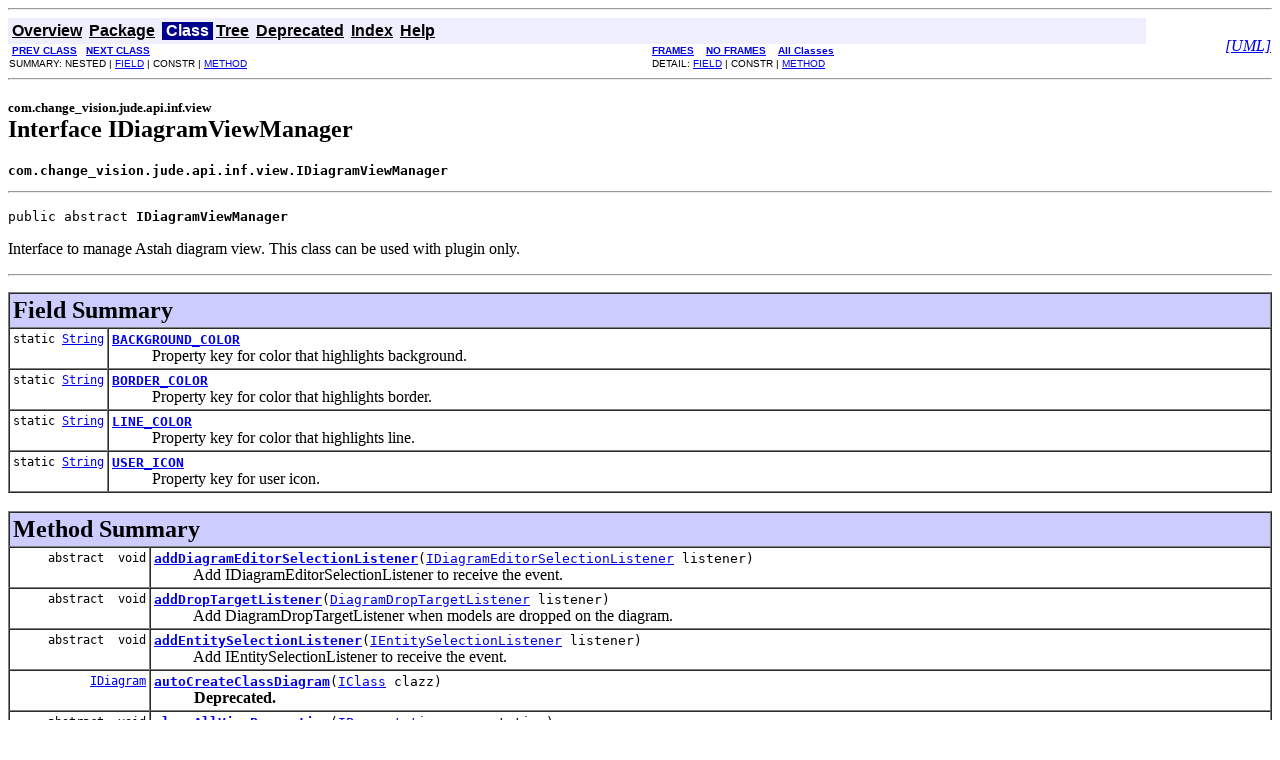

--- FILE ---
content_type: text/html
request_url: https://members.change-vision.com/javadoc/astah-api/9_1_0/api/en/doc/javadoc/com/change_vision/jude/api/inf/view/IDiagramViewManager.html
body_size: 54391
content:
<!DOCTYPE HTML PUBLIC "-//W3C//DTD HTML 4.01 Transitional//EN" "http://www.w3.org/TR/html4/loose.dtd">
<!--NewPage-->
<HTML>
<HEAD>
<!-- Generated by javadoc (build 1.8.0_372) on Thu Jun 22 15:40:54 JST 2023 -->
<META http-equiv="Content-Type" content="text/html; charset=utf-8">
<TITLE>
IDiagramViewManager
</TITLE>

<META NAME="date" CONTENT="2023-06-22">

<LINK REL ="stylesheet" TYPE="text/css" HREF="../../../../../../stylesheet.css" TITLE="Style">

<SCRIPT type="text/javascript">
function windowTitle()
{
    if (location.href.indexOf('is-external=true') == -1) {
        parent.document.title="IDiagramViewManager";
    }
}
</SCRIPT>
<NOSCRIPT>
</NOSCRIPT>

</HEAD>

<BODY BGCOLOR="white" onload="windowTitle();">
<HR>


<!-- ========= START OF TOP NAVBAR ======= -->
<A NAME="navbar_top"><!-- --></A>
<A HREF="#skip-navbar_top" title="Skip navigation links"></A>
<TABLE BORDER="0" WIDTH="100%" CELLPADDING="1" CELLSPACING="0" SUMMARY="">
<TR>
<TD COLSPAN=2 BGCOLOR="#EEEEFF" CLASS="NavBarCell1">
<A NAME="navbar_top_firstrow"><!-- --></A>
<TABLE BORDER="0" CELLPADDING="0" CELLSPACING="3" SUMMARY="">
  <TR ALIGN="center" VALIGN="top">
  <TD BGCOLOR="#EEEEFF" CLASS="NavBarCell1">    <A HREF="../../../../../../overview-summary.html"><FONT CLASS="NavBarFont1"><B>Overview</B></FONT></A>&nbsp;</TD>
  <TD BGCOLOR="#EEEEFF" CLASS="NavBarCell1">    <A HREF="package-summary.html"><FONT CLASS="NavBarFont1"><B>Package</B></FONT></A>&nbsp;</TD>
  <TD BGCOLOR="#FFFFFF" CLASS="NavBarCell1Rev"> &nbsp;<FONT CLASS="NavBarFont1Rev"><B>Class</B></FONT>&nbsp;</TD>
  <TD BGCOLOR="#EEEEFF" CLASS="NavBarCell1">    <A HREF="package-tree.html"><FONT CLASS="NavBarFont1"><B>Tree</B></FONT></A>&nbsp;</TD>
  <TD BGCOLOR="#EEEEFF" CLASS="NavBarCell1">    <A HREF="../../../../../../deprecated-list.html"><FONT CLASS="NavBarFont1"><B>Deprecated</B></FONT></A>&nbsp;</TD>
  <TD BGCOLOR="#EEEEFF" CLASS="NavBarCell1">    <A HREF="../../../../../../index-all.html"><FONT CLASS="NavBarFont1"><B>Index</B></FONT></A>&nbsp;</TD>
  <TD BGCOLOR="#EEEEFF" CLASS="NavBarCell1">    <A HREF="../../../../../../help-doc.html"><FONT CLASS="NavBarFont1"><B>Help</B></FONT></A>&nbsp;</TD>
  </TR>
</TABLE>
</TD>
<TD ALIGN="right" VALIGN="top" ROWSPAN=3><EM>
<SCRIPT LANGUAGE="JavaScript">  <!--
s=document.URL;m=s.lastIndexOf('\\');n=s.lastIndexOf('/');if(m>n)n=m;if(n<0)n=0;else n++;c=s.substring(n);if(s.lastIndexOf('-')<n)document.write("<br><a href=uml-"+c+">[UML]</a>");// --> </SCRIPT></EM>
</TD>
</TR>

<TR>
<TD BGCOLOR="white" CLASS="NavBarCell2"><FONT SIZE="-2">
&nbsp;<A HREF="../../../../../../com/change_vision/jude/api/inf/view/IDiagramEditorSelectionListener.html" title="interface in com.change_vision.jude.api.inf.view"><B>PREV CLASS</B></A>&nbsp;
&nbsp;<A HREF="../../../../../../com/change_vision/jude/api/inf/view/IEntitySelectionEvent.html" title="interface in com.change_vision.jude.api.inf.view"><B>NEXT CLASS</B></A></FONT></TD>
<TD BGCOLOR="white" CLASS="NavBarCell2"><FONT SIZE="-2">
  <A HREF="../../../../../../index.html?com/change_vision/jude/api/inf/view/IDiagramViewManager.html" target="_top"><B>FRAMES</B></A>  &nbsp;
&nbsp;<A HREF="IDiagramViewManager.html" target="_top"><B>NO FRAMES</B></A>  &nbsp;
&nbsp;<SCRIPT type="text/javascript">
  <!--
  if(window==top) {
    document.writeln('<A HREF="../../../../../../allclasses-noframe.html"><B>All Classes</B></A>');
  }
  //-->
</SCRIPT>
<NOSCRIPT>
  <A HREF="../../../../../../allclasses-noframe.html"><B>All Classes</B></A>
</NOSCRIPT>


</FONT></TD>
</TR>
<TR>
<TD VALIGN="top" CLASS="NavBarCell3"><FONT SIZE="-2">
  SUMMARY:&nbsp;NESTED&nbsp;|&nbsp;<A HREF="#field_summary">FIELD</A>&nbsp;|&nbsp;CONSTR&nbsp;|&nbsp;<A HREF="#method_summary">METHOD</A></FONT></TD>
<TD VALIGN="top" CLASS="NavBarCell3"><FONT SIZE="-2">
DETAIL:&nbsp;<A HREF="#field_detail">FIELD</A>&nbsp;|&nbsp;CONSTR&nbsp;|&nbsp;<A HREF="#method_detail">METHOD</A></FONT></TD>
</TR>
</TABLE>
<A NAME="skip-navbar_top"></A>
<!-- ========= END OF TOP NAVBAR ========= -->

<HR>
<!-- ======== START OF CLASS DATA ======== -->
<H2>
<FONT SIZE="-1">
com.change_vision.jude.api.inf.view</FONT>
<BR>
Interface IDiagramViewManager</H2>
<PRE>
<B>com.change_vision.jude.api.inf.view.IDiagramViewManager</B>
</PRE>
<HR>
<DL>
<DT><PRE>public abstract <B>IDiagramViewManager</B></DL>
</PRE>

<P>
Interface to manage Astah diagram view.
 This class can be used with plugin only.
<P>

<P>
<HR>

<P>
<!-- =========== FIELD SUMMARY =========== -->

<A NAME="field_summary"><!-- --></A>
<TABLE BORDER="1" WIDTH="100%" CELLPADDING="3" CELLSPACING="0" SUMMARY="">
<TR BGCOLOR="#CCCCFF" CLASS="TableHeadingColor">
<TH ALIGN="left" COLSPAN="2"><FONT SIZE="+2">
<B>Field Summary</B></FONT></TH>
</TR>
<TR BGCOLOR="white" CLASS="TableRowColor">
<TD ALIGN="right" VALIGN="top" WIDTH="1%"><FONT SIZE="-1">
<CODE>static&nbsp;<A HREF="../../../../../../java/lang/String.html" title="class in java.lang">String</A></CODE></FONT></TD>
<TD><CODE><B><A HREF="../../../../../../com/change_vision/jude/api/inf/view/IDiagramViewManager.html#BACKGROUND_COLOR">BACKGROUND_COLOR</A></B></CODE>

<BR>
&nbsp;&nbsp;&nbsp;&nbsp;&nbsp;&nbsp;&nbsp;&nbsp;&nbsp;&nbsp;Property key for color that highlights background.</TD>
</TR>
<TR BGCOLOR="white" CLASS="TableRowColor">
<TD ALIGN="right" VALIGN="top" WIDTH="1%"><FONT SIZE="-1">
<CODE>static&nbsp;<A HREF="../../../../../../java/lang/String.html" title="class in java.lang">String</A></CODE></FONT></TD>
<TD><CODE><B><A HREF="../../../../../../com/change_vision/jude/api/inf/view/IDiagramViewManager.html#BORDER_COLOR">BORDER_COLOR</A></B></CODE>

<BR>
&nbsp;&nbsp;&nbsp;&nbsp;&nbsp;&nbsp;&nbsp;&nbsp;&nbsp;&nbsp;Property key for color that highlights border.</TD>
</TR>
<TR BGCOLOR="white" CLASS="TableRowColor">
<TD ALIGN="right" VALIGN="top" WIDTH="1%"><FONT SIZE="-1">
<CODE>static&nbsp;<A HREF="../../../../../../java/lang/String.html" title="class in java.lang">String</A></CODE></FONT></TD>
<TD><CODE><B><A HREF="../../../../../../com/change_vision/jude/api/inf/view/IDiagramViewManager.html#LINE_COLOR">LINE_COLOR</A></B></CODE>

<BR>
&nbsp;&nbsp;&nbsp;&nbsp;&nbsp;&nbsp;&nbsp;&nbsp;&nbsp;&nbsp;Property key for color that highlights line.</TD>
</TR>
<TR BGCOLOR="white" CLASS="TableRowColor">
<TD ALIGN="right" VALIGN="top" WIDTH="1%"><FONT SIZE="-1">
<CODE>static&nbsp;<A HREF="../../../../../../java/lang/String.html" title="class in java.lang">String</A></CODE></FONT></TD>
<TD><CODE><B><A HREF="../../../../../../com/change_vision/jude/api/inf/view/IDiagramViewManager.html#USER_ICON">USER_ICON</A></B></CODE>

<BR>
&nbsp;&nbsp;&nbsp;&nbsp;&nbsp;&nbsp;&nbsp;&nbsp;&nbsp;&nbsp;Property key for user icon.</TD>
</TR>
</TABLE>
&nbsp;
<!-- ========== METHOD SUMMARY =========== -->

<A NAME="method_summary"><!-- --></A>
<TABLE BORDER="1" WIDTH="100%" CELLPADDING="3" CELLSPACING="0" SUMMARY="">
<TR BGCOLOR="#CCCCFF" CLASS="TableHeadingColor">
<TH ALIGN="left" COLSPAN="2"><FONT SIZE="+2">
<B>Method Summary</B></FONT></TH>
</TR>
<TR BGCOLOR="white" CLASS="TableRowColor">
<TD ALIGN="right" VALIGN="top" WIDTH="1%"><FONT SIZE="-1">
<CODE>abstract &nbsp;void</CODE></FONT></TD>
<TD><CODE><B><A HREF="../../../../../../com/change_vision/jude/api/inf/view/IDiagramViewManager.html#addDiagramEditorSelectionListener(com.change_vision.jude.api.inf.view.IDiagramEditorSelectionListener)">addDiagramEditorSelectionListener</A></B>(<A HREF="../../../../../../com/change_vision/jude/api/inf/view/IDiagramEditorSelectionListener.html" title="interface in com.change_vision.jude.api.inf.view">IDiagramEditorSelectionListener</A>&nbsp;listener)</CODE>

<BR>
&nbsp;&nbsp;&nbsp;&nbsp;&nbsp;&nbsp;&nbsp;&nbsp;&nbsp;&nbsp;Add IDiagramEditorSelectionListener to receive the event.</TD>
</TR>
<TR BGCOLOR="white" CLASS="TableRowColor">
<TD ALIGN="right" VALIGN="top" WIDTH="1%"><FONT SIZE="-1">
<CODE>abstract &nbsp;void</CODE></FONT></TD>
<TD><CODE><B><A HREF="../../../../../../com/change_vision/jude/api/inf/view/IDiagramViewManager.html#addDropTargetListener(com.change_vision.jude.api.inf.view.DiagramDropTargetListener)">addDropTargetListener</A></B>(<A HREF="../../../../../../com/change_vision/jude/api/inf/view/DiagramDropTargetListener.html" title="class in com.change_vision.jude.api.inf.view">DiagramDropTargetListener</A>&nbsp;listener)</CODE>

<BR>
&nbsp;&nbsp;&nbsp;&nbsp;&nbsp;&nbsp;&nbsp;&nbsp;&nbsp;&nbsp;Add DiagramDropTargetListener when models are dropped on the diagram.</TD>
</TR>
<TR BGCOLOR="white" CLASS="TableRowColor">
<TD ALIGN="right" VALIGN="top" WIDTH="1%"><FONT SIZE="-1">
<CODE>abstract &nbsp;void</CODE></FONT></TD>
<TD><CODE><B><A HREF="../../../../../../com/change_vision/jude/api/inf/view/IDiagramViewManager.html#addEntitySelectionListener(com.change_vision.jude.api.inf.view.IEntitySelectionListener)">addEntitySelectionListener</A></B>(<A HREF="../../../../../../com/change_vision/jude/api/inf/view/IEntitySelectionListener.html" title="interface in com.change_vision.jude.api.inf.view">IEntitySelectionListener</A>&nbsp;listener)</CODE>

<BR>
&nbsp;&nbsp;&nbsp;&nbsp;&nbsp;&nbsp;&nbsp;&nbsp;&nbsp;&nbsp;Add IEntitySelectionListener to receive the event.</TD>
</TR>
<TR BGCOLOR="white" CLASS="TableRowColor">
<TD ALIGN="right" VALIGN="top" WIDTH="1%"><FONT SIZE="-1">
<CODE>&nbsp;<A HREF="../../../../../../com/change_vision/jude/api/inf/model/IDiagram.html" title="interface in com.change_vision.jude.api.inf.model">IDiagram</A></CODE></FONT></TD>
<TD><CODE><B><A HREF="../../../../../../com/change_vision/jude/api/inf/view/IDiagramViewManager.html#autoCreateClassDiagram(com.change_vision.jude.api.inf.model.IClass)">autoCreateClassDiagram</A></B>(<A HREF="../../../../../../com/change_vision/jude/api/inf/model/IClass.html" title="interface in com.change_vision.jude.api.inf.model">IClass</A>&nbsp;clazz)</CODE>

<BR>
&nbsp;&nbsp;&nbsp;&nbsp;&nbsp;&nbsp;&nbsp;&nbsp;&nbsp;&nbsp;<B>Deprecated.</B>&nbsp;<I></I>&nbsp;</TD>
</TR>
<TR BGCOLOR="white" CLASS="TableRowColor">
<TD ALIGN="right" VALIGN="top" WIDTH="1%"><FONT SIZE="-1">
<CODE>abstract &nbsp;void</CODE></FONT></TD>
<TD><CODE><B><A HREF="../../../../../../com/change_vision/jude/api/inf/view/IDiagramViewManager.html#clearAllViewProperties(com.change_vision.jude.api.inf.presentation.IPresentation)">clearAllViewProperties</A></B>(<A HREF="../../../../../../com/change_vision/jude/api/inf/presentation/IPresentation.html" title="interface in com.change_vision.jude.api.inf.presentation">IPresentation</A>&nbsp;presentation)</CODE>

<BR>
&nbsp;&nbsp;&nbsp;&nbsp;&nbsp;&nbsp;&nbsp;&nbsp;&nbsp;&nbsp;Clear All View Properties.</TD>
</TR>
<TR BGCOLOR="white" CLASS="TableRowColor">
<TD ALIGN="right" VALIGN="top" WIDTH="1%"><FONT SIZE="-1">
<CODE>abstract &nbsp;void</CODE></FONT></TD>
<TD><CODE><B><A HREF="../../../../../../com/change_vision/jude/api/inf/view/IDiagramViewManager.html#clearAllViewProperties(com.change_vision.jude.api.inf.model.IDiagram)">clearAllViewProperties</A></B>(<A HREF="../../../../../../com/change_vision/jude/api/inf/model/IDiagram.html" title="interface in com.change_vision.jude.api.inf.model">IDiagram</A>&nbsp;dgm)</CODE>

<BR>
&nbsp;&nbsp;&nbsp;&nbsp;&nbsp;&nbsp;&nbsp;&nbsp;&nbsp;&nbsp;Clear All View Properties.</TD>
</TR>
<TR BGCOLOR="white" CLASS="TableRowColor">
<TD ALIGN="right" VALIGN="top" WIDTH="1%"><FONT SIZE="-1">
<CODE>abstract &nbsp;void</CODE></FONT></TD>
<TD><CODE><B><A HREF="../../../../../../com/change_vision/jude/api/inf/view/IDiagramViewManager.html#close(com.change_vision.jude.api.inf.model.IDiagram)">close</A></B>(<A HREF="../../../../../../com/change_vision/jude/api/inf/model/IDiagram.html" title="interface in com.change_vision.jude.api.inf.model">IDiagram</A>&nbsp;diagram)</CODE>

<BR>
&nbsp;&nbsp;&nbsp;&nbsp;&nbsp;&nbsp;&nbsp;&nbsp;&nbsp;&nbsp;Close the specified diagram.</TD>
</TR>
<TR BGCOLOR="white" CLASS="TableRowColor">
<TD ALIGN="right" VALIGN="top" WIDTH="1%"><FONT SIZE="-1">
<CODE>abstract &nbsp;void</CODE></FONT></TD>
<TD><CODE><B><A HREF="../../../../../../com/change_vision/jude/api/inf/view/IDiagramViewManager.html#closeAll()">closeAll</A></B>()</CODE>

<BR>
&nbsp;&nbsp;&nbsp;&nbsp;&nbsp;&nbsp;&nbsp;&nbsp;&nbsp;&nbsp;Close all Diagram Editors.</TD>
</TR>
<TR BGCOLOR="white" CLASS="TableRowColor">
<TD ALIGN="right" VALIGN="top" WIDTH="1%"><FONT SIZE="-1">
<CODE>abstract &nbsp;void</CODE></FONT></TD>
<TD><CODE><B><A HREF="../../../../../../com/change_vision/jude/api/inf/view/IDiagramViewManager.html#closeCurrentDiagramEditor()">closeCurrentDiagramEditor</A></B>()</CODE>

<BR>
&nbsp;&nbsp;&nbsp;&nbsp;&nbsp;&nbsp;&nbsp;&nbsp;&nbsp;&nbsp;Close the current diagram editor.</TD>
</TR>
<TR BGCOLOR="white" CLASS="TableRowColor">
<TD ALIGN="right" VALIGN="top" WIDTH="1%"><FONT SIZE="-1">
<CODE>abstract &nbsp;<A HREF="../../../../../../com/change_vision/jude/api/inf/model/IDiagram.html" title="interface in com.change_vision.jude.api.inf.model">IDiagram</A></CODE></FONT></TD>
<TD><CODE><B><A HREF="../../../../../../com/change_vision/jude/api/inf/view/IDiagramViewManager.html#getCurrentDiagram()">getCurrentDiagram</A></B>()</CODE>

<BR>
&nbsp;&nbsp;&nbsp;&nbsp;&nbsp;&nbsp;&nbsp;&nbsp;&nbsp;&nbsp;Get the selected diagram in the Diagram Editor.</TD>
</TR>
<TR BGCOLOR="white" CLASS="TableRowColor">
<TD ALIGN="right" VALIGN="top" WIDTH="1%"><FONT SIZE="-1">
<CODE>abstract &nbsp;<A HREF="../../../../../../java/awt/geom/Rectangle2D.html" title="class in java.awt.geom">Rectangle2D</A></CODE></FONT></TD>
<TD><CODE><B><A HREF="../../../../../../com/change_vision/jude/api/inf/view/IDiagramViewManager.html#getCurrentDiagramEditorBoundsRect()">getCurrentDiagramEditorBoundsRect</A></B>()</CODE>

<BR>
&nbsp;&nbsp;&nbsp;&nbsp;&nbsp;&nbsp;&nbsp;&nbsp;&nbsp;&nbsp;Get the Rectangle2D of the selected Diagram Editor.</TD>
</TR>
<TR BGCOLOR="white" CLASS="TableRowColor">
<TD ALIGN="right" VALIGN="top" WIDTH="1%"><FONT SIZE="-1">
<CODE>abstract &nbsp;<A HREF="../../../../../../com/change_vision/jude/api/inf/model/IDiagram.html" title="interface in com.change_vision.jude.api.inf.model">IDiagram</A>[]</CODE></FONT></TD>
<TD><CODE><B><A HREF="../../../../../../com/change_vision/jude/api/inf/view/IDiagramViewManager.html#getOpenDiagrams()">getOpenDiagrams</A></B>()</CODE>

<BR>
&nbsp;&nbsp;&nbsp;&nbsp;&nbsp;&nbsp;&nbsp;&nbsp;&nbsp;&nbsp;Get the diagrams opened in editors.</TD>
</TR>
<TR BGCOLOR="white" CLASS="TableRowColor">
<TD ALIGN="right" VALIGN="top" WIDTH="1%"><FONT SIZE="-1">
<CODE>abstract &nbsp;<A HREF="../../../../../../com/change_vision/jude/api/inf/model/IElement.html" title="interface in com.change_vision.jude.api.inf.model">IElement</A>[]</CODE></FONT></TD>
<TD><CODE><B><A HREF="../../../../../../com/change_vision/jude/api/inf/view/IDiagramViewManager.html#getSelectedElements()">getSelectedElements</A></B>()</CODE>

<BR>
&nbsp;&nbsp;&nbsp;&nbsp;&nbsp;&nbsp;&nbsp;&nbsp;&nbsp;&nbsp;Get the selected models on the current Diagram Editor.</TD>
</TR>
<TR BGCOLOR="white" CLASS="TableRowColor">
<TD ALIGN="right" VALIGN="top" WIDTH="1%"><FONT SIZE="-1">
<CODE>abstract &nbsp;<A HREF="../../../../../../com/change_vision/jude/api/inf/presentation/IPresentation.html" title="interface in com.change_vision.jude.api.inf.presentation">IPresentation</A>[]</CODE></FONT></TD>
<TD><CODE><B><A HREF="../../../../../../com/change_vision/jude/api/inf/view/IDiagramViewManager.html#getSelectedPresentations()">getSelectedPresentations</A></B>()</CODE>

<BR>
&nbsp;&nbsp;&nbsp;&nbsp;&nbsp;&nbsp;&nbsp;&nbsp;&nbsp;&nbsp;Get the selected presentations on the current Diagram Editor.</TD>
</TR>
<TR BGCOLOR="white" CLASS="TableRowColor">
<TD ALIGN="right" VALIGN="top" WIDTH="1%"><FONT SIZE="-1">
<CODE>abstract &nbsp;<A HREF="../../../../../../java/util/Map.html" title="type parameter in Map">Map</A>&lt;<A HREF="../../../../../../java/lang/String.html" title="class in java.lang">String</A>,<A HREF="../../../../../../java/lang/Object.html" title="class in java.lang">Object</A>&gt;</CODE></FONT></TD>
<TD><CODE><B><A HREF="../../../../../../com/change_vision/jude/api/inf/view/IDiagramViewManager.html#getViewProperties(com.change_vision.jude.api.inf.presentation.IPresentation)">getViewProperties</A></B>(<A HREF="../../../../../../com/change_vision/jude/api/inf/presentation/IPresentation.html" title="interface in com.change_vision.jude.api.inf.presentation">IPresentation</A>&nbsp;presentation)</CODE>

<BR>
&nbsp;&nbsp;&nbsp;&nbsp;&nbsp;&nbsp;&nbsp;&nbsp;&nbsp;&nbsp;Get View Properties.</TD>
</TR>
<TR BGCOLOR="white" CLASS="TableRowColor">
<TD ALIGN="right" VALIGN="top" WIDTH="1%"><FONT SIZE="-1">
<CODE>abstract &nbsp;<A HREF="../../../../../../java/lang/Object.html" title="class in java.lang">Object</A></CODE></FONT></TD>
<TD><CODE><B><A HREF="../../../../../../com/change_vision/jude/api/inf/view/IDiagramViewManager.html#getViewProperty(com.change_vision.jude.api.inf.presentation.IPresentation,java.lang.String)">getViewProperty</A></B>(<A HREF="../../../../../../com/change_vision/jude/api/inf/presentation/IPresentation.html" title="interface in com.change_vision.jude.api.inf.presentation">IPresentation</A>&nbsp;presentation,
                <A HREF="../../../../../../java/lang/String.html" title="class in java.lang">String</A>&nbsp;key)</CODE>

<BR>
&nbsp;&nbsp;&nbsp;&nbsp;&nbsp;&nbsp;&nbsp;&nbsp;&nbsp;&nbsp;Get View Property.</TD>
</TR>
<TR BGCOLOR="white" CLASS="TableRowColor">
<TD ALIGN="right" VALIGN="top" WIDTH="1%"><FONT SIZE="-1">
<CODE>abstract &nbsp;double</CODE></FONT></TD>
<TD><CODE><B><A HREF="../../../../../../com/change_vision/jude/api/inf/view/IDiagramViewManager.html#getZoomFactor()">getZoomFactor</A></B>()</CODE>

<BR>
&nbsp;&nbsp;&nbsp;&nbsp;&nbsp;&nbsp;&nbsp;&nbsp;&nbsp;&nbsp;Get the zoom factor of the Diagram Editor.</TD>
</TR>
<TR BGCOLOR="white" CLASS="TableRowColor">
<TD ALIGN="right" VALIGN="top" WIDTH="1%"><FONT SIZE="-1">
<CODE>abstract &nbsp;void</CODE></FONT></TD>
<TD><CODE><B><A HREF="../../../../../../com/change_vision/jude/api/inf/view/IDiagramViewManager.html#layoutAll()">layoutAll</A></B>()</CODE>

<BR>
&nbsp;&nbsp;&nbsp;&nbsp;&nbsp;&nbsp;&nbsp;&nbsp;&nbsp;&nbsp;<B>Deprecated.</B>&nbsp;<I></I>&nbsp;</TD>
</TR>
<TR BGCOLOR="white" CLASS="TableRowColor">
<TD ALIGN="right" VALIGN="top" WIDTH="1%"><FONT SIZE="-1">
<CODE>abstract &nbsp;void</CODE></FONT></TD>
<TD><CODE><B><A HREF="../../../../../../com/change_vision/jude/api/inf/view/IDiagramViewManager.html#layoutSelected()">layoutSelected</A></B>()</CODE>

<BR>
&nbsp;&nbsp;&nbsp;&nbsp;&nbsp;&nbsp;&nbsp;&nbsp;&nbsp;&nbsp;<B>Deprecated.</B>&nbsp;<I></I>&nbsp;</TD>
</TR>
<TR BGCOLOR="white" CLASS="TableRowColor">
<TD ALIGN="right" VALIGN="top" WIDTH="1%"><FONT SIZE="-1">
<CODE>abstract &nbsp;void</CODE></FONT></TD>
<TD><CODE><B><A HREF="../../../../../../com/change_vision/jude/api/inf/view/IDiagramViewManager.html#open(com.change_vision.jude.api.inf.model.IDiagram)">open</A></B>(<A HREF="../../../../../../com/change_vision/jude/api/inf/model/IDiagram.html" title="interface in com.change_vision.jude.api.inf.model">IDiagram</A>&nbsp;diagram)</CODE>

<BR>
&nbsp;&nbsp;&nbsp;&nbsp;&nbsp;&nbsp;&nbsp;&nbsp;&nbsp;&nbsp;Open specified diagram in Diagram Editor.</TD>
</TR>
<TR BGCOLOR="white" CLASS="TableRowColor">
<TD ALIGN="right" VALIGN="top" WIDTH="1%"><FONT SIZE="-1">
<CODE>abstract &nbsp;void</CODE></FONT></TD>
<TD><CODE><B><A HREF="../../../../../../com/change_vision/jude/api/inf/view/IDiagramViewManager.html#pan(double,double)">pan</A></B>(double&nbsp;vectorX,
    double&nbsp;vectorY)</CODE>

<BR>
&nbsp;&nbsp;&nbsp;&nbsp;&nbsp;&nbsp;&nbsp;&nbsp;&nbsp;&nbsp;Move the display position in the Diagram Editor.</TD>
</TR>
<TR BGCOLOR="white" CLASS="TableRowColor">
<TD ALIGN="right" VALIGN="top" WIDTH="1%"><FONT SIZE="-1">
<CODE>abstract &nbsp;void</CODE></FONT></TD>
<TD><CODE><B><A HREF="../../../../../../com/change_vision/jude/api/inf/view/IDiagramViewManager.html#removeDiagramEditorSelectionListener(com.change_vision.jude.api.inf.view.IDiagramEditorSelectionListener)">removeDiagramEditorSelectionListener</A></B>(<A HREF="../../../../../../com/change_vision/jude/api/inf/view/IDiagramEditorSelectionListener.html" title="interface in com.change_vision.jude.api.inf.view">IDiagramEditorSelectionListener</A>&nbsp;listener)</CODE>

<BR>
&nbsp;&nbsp;&nbsp;&nbsp;&nbsp;&nbsp;&nbsp;&nbsp;&nbsp;&nbsp;Remove IDiagramEditorSelectionListener to receive the event.</TD>
</TR>
<TR BGCOLOR="white" CLASS="TableRowColor">
<TD ALIGN="right" VALIGN="top" WIDTH="1%"><FONT SIZE="-1">
<CODE>abstract &nbsp;void</CODE></FONT></TD>
<TD><CODE><B><A HREF="../../../../../../com/change_vision/jude/api/inf/view/IDiagramViewManager.html#removeEntitySelectionListener(com.change_vision.jude.api.inf.view.IEntitySelectionListener)">removeEntitySelectionListener</A></B>(<A HREF="../../../../../../com/change_vision/jude/api/inf/view/IEntitySelectionListener.html" title="interface in com.change_vision.jude.api.inf.view">IEntitySelectionListener</A>&nbsp;listener)</CODE>

<BR>
&nbsp;&nbsp;&nbsp;&nbsp;&nbsp;&nbsp;&nbsp;&nbsp;&nbsp;&nbsp;Remove IEntitySelectionListener.</TD>
</TR>
<TR BGCOLOR="white" CLASS="TableRowColor">
<TD ALIGN="right" VALIGN="top" WIDTH="1%"><FONT SIZE="-1">
<CODE>abstract &nbsp;void</CODE></FONT></TD>
<TD><CODE><B><A HREF="../../../../../../com/change_vision/jude/api/inf/view/IDiagramViewManager.html#select(com.change_vision.jude.api.inf.presentation.IPresentation)">select</A></B>(<A HREF="../../../../../../com/change_vision/jude/api/inf/presentation/IPresentation.html" title="interface in com.change_vision.jude.api.inf.presentation">IPresentation</A>&nbsp;presentation)</CODE>

<BR>
&nbsp;&nbsp;&nbsp;&nbsp;&nbsp;&nbsp;&nbsp;&nbsp;&nbsp;&nbsp;Select the specified presentation in current Diagram Editor.</TD>
</TR>
<TR BGCOLOR="white" CLASS="TableRowColor">
<TD ALIGN="right" VALIGN="top" WIDTH="1%"><FONT SIZE="-1">
<CODE>abstract &nbsp;void</CODE></FONT></TD>
<TD><CODE><B><A HREF="../../../../../../com/change_vision/jude/api/inf/view/IDiagramViewManager.html#select(com.change_vision.jude.api.inf.presentation.IPresentation[])">select</A></B>(<A HREF="../../../../../../com/change_vision/jude/api/inf/presentation/IPresentation.html" title="interface in com.change_vision.jude.api.inf.presentation">IPresentation</A>[]&nbsp;presentations)</CODE>

<BR>
&nbsp;&nbsp;&nbsp;&nbsp;&nbsp;&nbsp;&nbsp;&nbsp;&nbsp;&nbsp;Select the specified presentations in current Diagram Editor.</TD>
</TR>
<TR BGCOLOR="white" CLASS="TableRowColor">
<TD ALIGN="right" VALIGN="top" WIDTH="1%"><FONT SIZE="-1">
<CODE>abstract &nbsp;void</CODE></FONT></TD>
<TD><CODE><B><A HREF="../../../../../../com/change_vision/jude/api/inf/view/IDiagramViewManager.html#selectAll()">selectAll</A></B>()</CODE>

<BR>
&nbsp;&nbsp;&nbsp;&nbsp;&nbsp;&nbsp;&nbsp;&nbsp;&nbsp;&nbsp;Select all presentations in current Diagram Editor.</TD>
</TR>
<TR BGCOLOR="white" CLASS="TableRowColor">
<TD ALIGN="right" VALIGN="top" WIDTH="1%"><FONT SIZE="-1">
<CODE>abstract &nbsp;void</CODE></FONT></TD>
<TD><CODE><B><A HREF="../../../../../../com/change_vision/jude/api/inf/view/IDiagramViewManager.html#setViewProperties(com.change_vision.jude.api.inf.presentation.IPresentation[],)">setViewProperties</A></B>(<A HREF="../../../../../../com/change_vision/jude/api/inf/presentation/IPresentation.html" title="interface in com.change_vision.jude.api.inf.presentation">IPresentation</A>[]&nbsp;presentations,
                  <A HREF="../../../../../../java/util/Map.html" title="type parameter in Map">Map</A>&lt;<A HREF="../../../../../../java/lang/String.html" title="class in java.lang">String</A>,<A HREF="../../../../../../java/lang/Object.html" title="class in java.lang">Object</A>&gt;&nbsp;properties)</CODE>

<BR>
&nbsp;&nbsp;&nbsp;&nbsp;&nbsp;&nbsp;&nbsp;&nbsp;&nbsp;&nbsp;Set properties of Views.</TD>
</TR>
<TR BGCOLOR="white" CLASS="TableRowColor">
<TD ALIGN="right" VALIGN="top" WIDTH="1%"><FONT SIZE="-1">
<CODE>abstract &nbsp;void</CODE></FONT></TD>
<TD><CODE><B><A HREF="../../../../../../com/change_vision/jude/api/inf/view/IDiagramViewManager.html#setViewProperty(com.change_vision.jude.api.inf.presentation.IPresentation,java.lang.String,java.lang.Object)">setViewProperty</A></B>(<A HREF="../../../../../../com/change_vision/jude/api/inf/presentation/IPresentation.html" title="interface in com.change_vision.jude.api.inf.presentation">IPresentation</A>&nbsp;presentation,
                <A HREF="../../../../../../java/lang/String.html" title="class in java.lang">String</A>&nbsp;key,
                <A HREF="../../../../../../java/lang/Object.html" title="class in java.lang">Object</A>&nbsp;value)</CODE>

<BR>
&nbsp;&nbsp;&nbsp;&nbsp;&nbsp;&nbsp;&nbsp;&nbsp;&nbsp;&nbsp;Set View Property for Presentation.</TD>
</TR>
<TR BGCOLOR="white" CLASS="TableRowColor">
<TD ALIGN="right" VALIGN="top" WIDTH="1%"><FONT SIZE="-1">
<CODE>abstract &nbsp;void</CODE></FONT></TD>
<TD><CODE><B><A HREF="../../../../../../com/change_vision/jude/api/inf/view/IDiagramViewManager.html#showInDiagramEditor(com.change_vision.jude.api.inf.presentation.IPresentation)">showInDiagramEditor</A></B>(<A HREF="../../../../../../com/change_vision/jude/api/inf/presentation/IPresentation.html" title="interface in com.change_vision.jude.api.inf.presentation">IPresentation</A>&nbsp;presentation)</CODE>

<BR>
&nbsp;&nbsp;&nbsp;&nbsp;&nbsp;&nbsp;&nbsp;&nbsp;&nbsp;&nbsp;Show and select the presentation in the center of the Diagram Editor.</TD>
</TR>
<TR BGCOLOR="white" CLASS="TableRowColor">
<TD ALIGN="right" VALIGN="top" WIDTH="1%"><FONT SIZE="-1">
<CODE>abstract &nbsp;double</CODE></FONT></TD>
<TD><CODE><B><A HREF="../../../../../../com/change_vision/jude/api/inf/view/IDiagramViewManager.html#toDeviceCoordX(double)">toDeviceCoordX</A></B>(double&nbsp;xInWorldCoord)</CODE>

<BR>
&nbsp;&nbsp;&nbsp;&nbsp;&nbsp;&nbsp;&nbsp;&nbsp;&nbsp;&nbsp;Convert a X value of the world(Model) coordinate system to the X value
of the device(GUI) coordinate system.</TD>
</TR>
<TR BGCOLOR="white" CLASS="TableRowColor">
<TD ALIGN="right" VALIGN="top" WIDTH="1%"><FONT SIZE="-1">
<CODE>abstract &nbsp;double</CODE></FONT></TD>
<TD><CODE><B><A HREF="../../../../../../com/change_vision/jude/api/inf/view/IDiagramViewManager.html#toDeviceCoordY(double)">toDeviceCoordY</A></B>(double&nbsp;yInWorldCoord)</CODE>

<BR>
&nbsp;&nbsp;&nbsp;&nbsp;&nbsp;&nbsp;&nbsp;&nbsp;&nbsp;&nbsp;Convert a Y value of the world(Model) coordinate system to the Y value
of the device(GUI) coordinate system.</TD>
</TR>
<TR BGCOLOR="white" CLASS="TableRowColor">
<TD ALIGN="right" VALIGN="top" WIDTH="1%"><FONT SIZE="-1">
<CODE>abstract &nbsp;<A HREF="../../../../../../java/awt/geom/Point2D.html" title="class in java.awt.geom">Point2D</A></CODE></FONT></TD>
<TD><CODE><B><A HREF="../../../../../../com/change_vision/jude/api/inf/view/IDiagramViewManager.html#toWorldCoord(int,int)">toWorldCoord</A></B>(int&nbsp;x,
             int&nbsp;y)</CODE>

<BR>
&nbsp;&nbsp;&nbsp;&nbsp;&nbsp;&nbsp;&nbsp;&nbsp;&nbsp;&nbsp;Get the model (WorldCoord) position from absolute position on a screen.</TD>
</TR>
<TR BGCOLOR="white" CLASS="TableRowColor">
<TD ALIGN="right" VALIGN="top" WIDTH="1%"><FONT SIZE="-1">
<CODE>abstract &nbsp;double</CODE></FONT></TD>
<TD><CODE><B><A HREF="../../../../../../com/change_vision/jude/api/inf/view/IDiagramViewManager.html#toWorldCoordX(double)">toWorldCoordX</A></B>(double&nbsp;xInDeviceCoord)</CODE>

<BR>
&nbsp;&nbsp;&nbsp;&nbsp;&nbsp;&nbsp;&nbsp;&nbsp;&nbsp;&nbsp;Convert a X value of the device(GUI) coordinate system to the X value
of the world(Model) coordinate system.</TD>
</TR>
<TR BGCOLOR="white" CLASS="TableRowColor">
<TD ALIGN="right" VALIGN="top" WIDTH="1%"><FONT SIZE="-1">
<CODE>abstract &nbsp;double</CODE></FONT></TD>
<TD><CODE><B><A HREF="../../../../../../com/change_vision/jude/api/inf/view/IDiagramViewManager.html#toWorldCoordY(double)">toWorldCoordY</A></B>(double&nbsp;yInDeviceCoord)</CODE>

<BR>
&nbsp;&nbsp;&nbsp;&nbsp;&nbsp;&nbsp;&nbsp;&nbsp;&nbsp;&nbsp;Convert a Y value of the device(GUI) coordinate system to the Y value
of the world(Model) coordinate system.</TD>
</TR>
<TR BGCOLOR="white" CLASS="TableRowColor">
<TD ALIGN="right" VALIGN="top" WIDTH="1%"><FONT SIZE="-1">
<CODE>abstract &nbsp;void</CODE></FONT></TD>
<TD><CODE><B><A HREF="../../../../../../com/change_vision/jude/api/inf/view/IDiagramViewManager.html#unselectAll()">unselectAll</A></B>()</CODE>

<BR>
&nbsp;&nbsp;&nbsp;&nbsp;&nbsp;&nbsp;&nbsp;&nbsp;&nbsp;&nbsp;Unselect all presentations in current Diagram Editor.</TD>
</TR>
<TR BGCOLOR="white" CLASS="TableRowColor">
<TD ALIGN="right" VALIGN="top" WIDTH="1%"><FONT SIZE="-1">
<CODE>abstract &nbsp;void</CODE></FONT></TD>
<TD><CODE><B><A HREF="../../../../../../com/change_vision/jude/api/inf/view/IDiagramViewManager.html#zoom(double,boolean)">zoom</A></B>(double&nbsp;zoomFactor,
     boolean&nbsp;keepCenter)</CODE>

<BR>
&nbsp;&nbsp;&nbsp;&nbsp;&nbsp;&nbsp;&nbsp;&nbsp;&nbsp;&nbsp;Set the zoom factor to the Diagram Editor.</TD>
</TR>
</TABLE>
&nbsp;
<P>

<!-- ============ FIELD DETAIL =========== -->

<A NAME="field_detail"><!-- --></A>
<TABLE BORDER="1" WIDTH="100%" CELLPADDING="3" CELLSPACING="0" SUMMARY="">
<TR BGCOLOR="#CCCCFF" CLASS="TableHeadingColor">
<TH ALIGN="left" COLSPAN="1"><FONT SIZE="+2">
<B>Field Detail</B></FONT></TH>
</TR>
</TABLE>

<A NAME="BACKGROUND_COLOR"><!-- --></A><H3>
BACKGROUND_COLOR</H3>
<PRE>
static final <A HREF="../../../../../../java/lang/String.html" title="class in java.lang">String</A> <B>BACKGROUND_COLOR</B></PRE>
<DL>
<DD>Property key for color that highlights background.
 The value of this property is a java.awt.Color object.
<P>
<DL>
</DL>
</DL>
<HR>

<A NAME="BORDER_COLOR"><!-- --></A><H3>
BORDER_COLOR</H3>
<PRE>
static final <A HREF="../../../../../../java/lang/String.html" title="class in java.lang">String</A> <B>BORDER_COLOR</B></PRE>
<DL>
<DD>Property key for color that highlights border.
 The value of this property is a java.awt.Color object.
<P>
<DL>
</DL>
</DL>
<HR>

<A NAME="LINE_COLOR"><!-- --></A><H3>
LINE_COLOR</H3>
<PRE>
static final <A HREF="../../../../../../java/lang/String.html" title="class in java.lang">String</A> <B>LINE_COLOR</B></PRE>
<DL>
<DD>Property key for color that highlights line.
 The value of this property is a java.awt.Color object.
<P>
<DL>
</DL>
</DL>
<HR>

<A NAME="USER_ICON"><!-- --></A><H3>
USER_ICON</H3>
<PRE>
static final <A HREF="../../../../../../java/lang/String.html" title="class in java.lang">String</A> <B>USER_ICON</B></PRE>
<DL>
<DD>Property key for user icon.
 The value of this property is a javax.swing.ImageIcon object.
<P>
<DL>
</DL>
</DL>

<!-- ============ METHOD DETAIL ========== -->

<A NAME="method_detail"><!-- --></A>
<TABLE BORDER="1" WIDTH="100%" CELLPADDING="3" CELLSPACING="0" SUMMARY="">
<TR BGCOLOR="#CCCCFF" CLASS="TableHeadingColor">
<TH ALIGN="left" COLSPAN="1"><FONT SIZE="+2">
<B>Method Detail</B></FONT></TH>
</TR>
</TABLE>

<A NAME="setViewProperty(com.change_vision.jude.api.inf.presentation.IPresentation,java.lang.String,java.lang.Object)"><!-- --></A><H3>
setViewProperty</H3>
<PRE>
abstract void <B>setViewProperty</B>(<A HREF="../../../../../../com/change_vision/jude/api/inf/presentation/IPresentation.html" title="interface in com.change_vision.jude.api.inf.presentation">IPresentation</A>&nbsp;presentation,
                              <A HREF="../../../../../../java/lang/String.html" title="class in java.lang">String</A>&nbsp;key,
                              <A HREF="../../../../../../java/lang/Object.html" title="class in java.lang">Object</A>&nbsp;value)</PRE>
<DL>
<DD>Set View Property for Presentation.
 Change the view property of the presentation on diagram editor temporarily.
 e.g The view changes if the background color property is set.
 The original color is displayed if the diagram editor is reopened because the color
 of the presentation changes temporarily and the original color is still stored in the presentation.
<P>
<DD><DL>
<DT><B>Parameters:</B><DD><CODE>presentation</CODE> - Presentation<DD><CODE>key</CODE> - Key<DD><CODE>value</CODE> - Value</DL>
</DD>
</DL>
<HR>

<A NAME="setViewProperties(com.change_vision.jude.api.inf.presentation.IPresentation[],)"><!-- --></A><H3>
setViewProperties</H3>
<PRE>
abstract void <B>setViewProperties</B>(<A HREF="../../../../../../com/change_vision/jude/api/inf/presentation/IPresentation.html" title="interface in com.change_vision.jude.api.inf.presentation">IPresentation</A>[]&nbsp;presentations,
                                <A HREF="../../../../../../java/util/Map.html" title="type parameter in Map">Map</A>&lt;<A HREF="../../../../../../java/lang/String.html" title="class in java.lang">String</A>,<A HREF="../../../../../../java/lang/Object.html" title="class in java.lang">Object</A>&gt;&nbsp;properties)</PRE>
<DL>
<DD>Set properties of Views.
<P>
<DD><DL>
<DT><B>Parameters:</B><DD><CODE>presentations</CODE> - The array of Presentations<DD><CODE>properties</CODE> - Properties
<DT><B>Throws:</B>
<DD><CODE>InvalidUsingException</CODE><DT><B>Since:</B></DT>
  <DD>8.4</DD>
<DT><B>See Also:</B><DD><A HREF="../../../../../../com/change_vision/jude/api/inf/view/IDiagramViewManager.html#setViewProperty(com.change_vision.jude.api.inf.presentation.IPresentation,java.lang.String,java.lang.Object)"><CODE>setViewProperty(IPresentation, String, Object)</CODE></A></DL>
</DD>
</DL>
<HR>

<A NAME="getViewProperty(com.change_vision.jude.api.inf.presentation.IPresentation,java.lang.String)"><!-- --></A><H3>
getViewProperty</H3>
<PRE>
abstract <A HREF="../../../../../../java/lang/Object.html" title="class in java.lang">Object</A> <B>getViewProperty</B>(<A HREF="../../../../../../com/change_vision/jude/api/inf/presentation/IPresentation.html" title="interface in com.change_vision.jude.api.inf.presentation">IPresentation</A>&nbsp;presentation,
                                <A HREF="../../../../../../java/lang/String.html" title="class in java.lang">String</A>&nbsp;key)</PRE>
<DL>
<DD>Get View Property.
<P>
<DD><DL>
<DT><B>Parameters:</B><DD><CODE>presentation</CODE> - Presentation<DD><CODE>key</CODE> - Key
<DT><B>Returns:</B><DD>value
          Value<DT><B>Since:</B></DT>
  <DD>6.6</DD>
</DL>
</DD>
</DL>
<HR>

<A NAME="getViewProperties(com.change_vision.jude.api.inf.presentation.IPresentation)"><!-- --></A><H3>
getViewProperties</H3>
<PRE>
abstract <A HREF="../../../../../../java/util/Map.html" title="type parameter in Map">Map</A>&lt;<A HREF="../../../../../../java/lang/String.html" title="class in java.lang">String</A>,<A HREF="../../../../../../java/lang/Object.html" title="class in java.lang">Object</A>&gt; <B>getViewProperties</B>(<A HREF="../../../../../../com/change_vision/jude/api/inf/presentation/IPresentation.html" title="interface in com.change_vision.jude.api.inf.presentation">IPresentation</A>&nbsp;presentation)</PRE>
<DL>
<DD>Get View Properties.
<P>
<DD><DL>
<DT><B>Parameters:</B><DD><CODE>presentation</CODE> - Presentation
<DT><B>Returns:</B><DD>properties                         
          Properties
<DT><B>Throws:</B>
<DD><CODE>InvalidUsingException</CODE><DT><B>Since:</B></DT>
  <DD>8.4</DD>
</DL>
</DD>
</DL>
<HR>

<A NAME="clearAllViewProperties(com.change_vision.jude.api.inf.presentation.IPresentation)"><!-- --></A><H3>
clearAllViewProperties</H3>
<PRE>
abstract void <B>clearAllViewProperties</B>(<A HREF="../../../../../../com/change_vision/jude/api/inf/presentation/IPresentation.html" title="interface in com.change_vision.jude.api.inf.presentation">IPresentation</A>&nbsp;presentation)</PRE>
<DL>
<DD>Clear All View Properties.
<P>
<DD><DL>
<DT><B>Parameters:</B><DD><CODE>presentation</CODE> - Presentation to set properties</DL>
</DD>
</DL>
<HR>

<A NAME="clearAllViewProperties(com.change_vision.jude.api.inf.model.IDiagram)"><!-- --></A><H3>
clearAllViewProperties</H3>
<PRE>
abstract void <B>clearAllViewProperties</B>(<A HREF="../../../../../../com/change_vision/jude/api/inf/model/IDiagram.html" title="interface in com.change_vision.jude.api.inf.model">IDiagram</A>&nbsp;dgm)</PRE>
<DL>
<DD>Clear All View Properties.
<P>
<DD><DL>
<DT><B>Parameters:</B><DD><CODE>dgm</CODE> - the target Diagram
<DT><B>Throws:</B>
<DD><CODE>InvalidUsingException</CODE> - InvalidUsingException occurs.</DL>
</DD>
</DL>
<HR>

<A NAME="showInDiagramEditor(com.change_vision.jude.api.inf.presentation.IPresentation)"><!-- --></A><H3>
showInDiagramEditor</H3>
<PRE>
abstract void <B>showInDiagramEditor</B>(<A HREF="../../../../../../com/change_vision/jude/api/inf/presentation/IPresentation.html" title="interface in com.change_vision.jude.api.inf.presentation">IPresentation</A>&nbsp;presentation)</PRE>
<DL>
<DD>Show and select the presentation in the center of the Diagram Editor.
<P>
<DD><DL>
<DT><B>Parameters:</B><DD><CODE>presentation</CODE> - Presentation</DL>
</DD>
</DL>
<HR>

<A NAME="getCurrentDiagram()"><!-- --></A><H3>
getCurrentDiagram</H3>
<PRE>
abstract <A HREF="../../../../../../com/change_vision/jude/api/inf/model/IDiagram.html" title="interface in com.change_vision.jude.api.inf.model">IDiagram</A> <B>getCurrentDiagram</B>()</PRE>
<DL>
<DD>Get the selected diagram in the Diagram Editor.
<P>
<DD><DL>

<DT><B>Returns:</B><DD>IDiagram</DL>
</DD>
</DL>
<HR>

<A NAME="getSelectedPresentations()"><!-- --></A><H3>
getSelectedPresentations</H3>
<PRE>
abstract <A HREF="../../../../../../com/change_vision/jude/api/inf/presentation/IPresentation.html" title="interface in com.change_vision.jude.api.inf.presentation">IPresentation</A>[] <B>getSelectedPresentations</B>()</PRE>
<DL>
<DD>Get the selected presentations on the current Diagram Editor.
<P>
<DD><DL>

<DT><B>Returns:</B><DD>Selected presentations.
       This method returns an empty array if no diagram is opened or no presentation is selected</DL>
</DD>
</DL>
<HR>

<A NAME="getSelectedElements()"><!-- --></A><H3>
getSelectedElements</H3>
<PRE>
abstract <A HREF="../../../../../../com/change_vision/jude/api/inf/model/IElement.html" title="interface in com.change_vision.jude.api.inf.model">IElement</A>[] <B>getSelectedElements</B>()</PRE>
<DL>
<DD>Get the selected models on the current Diagram Editor.
<P>
<DD><DL>

<DT><B>Returns:</B><DD>Selected models.
       This method returns an empty array if no diagram is opened or no element is selected<DT><B>Since:</B></DT>
  <DD>6.6</DD>
</DL>
</DD>
</DL>
<HR>

<A NAME="addEntitySelectionListener(com.change_vision.jude.api.inf.view.IEntitySelectionListener)"><!-- --></A><H3>
addEntitySelectionListener</H3>
<PRE>
abstract void <B>addEntitySelectionListener</B>(<A HREF="../../../../../../com/change_vision/jude/api/inf/view/IEntitySelectionListener.html" title="interface in com.change_vision.jude.api.inf.view">IEntitySelectionListener</A>&nbsp;listener)</PRE>
<DL>
<DD>Add IEntitySelectionListener to receive the event.
<P>
<DD><DL>
<DT><B>Parameters:</B><DD><CODE>listener</CODE> - Listener of the IEntitySelectionEvent<DT><B>Since:</B></DT>
  <DD>6.6</DD>
</DL>
</DD>
</DL>
<HR>

<A NAME="removeEntitySelectionListener(com.change_vision.jude.api.inf.view.IEntitySelectionListener)"><!-- --></A><H3>
removeEntitySelectionListener</H3>
<PRE>
abstract void <B>removeEntitySelectionListener</B>(<A HREF="../../../../../../com/change_vision/jude/api/inf/view/IEntitySelectionListener.html" title="interface in com.change_vision.jude.api.inf.view">IEntitySelectionListener</A>&nbsp;listener)</PRE>
<DL>
<DD>Remove IEntitySelectionListener.
<P>
<DD><DL>
<DT><B>Parameters:</B><DD><CODE>listener</CODE> - Listener of the IEntitySelectionEvent<DT><B>Since:</B></DT>
  <DD>6.6</DD>
</DL>
</DD>
</DL>
<HR>

<A NAME="addDropTargetListener(com.change_vision.jude.api.inf.view.DiagramDropTargetListener)"><!-- --></A><H3>
addDropTargetListener</H3>
<PRE>
abstract void <B>addDropTargetListener</B>(<A HREF="../../../../../../com/change_vision/jude/api/inf/view/DiagramDropTargetListener.html" title="class in com.change_vision.jude.api.inf.view">DiagramDropTargetListener</A>&nbsp;listener)</PRE>
<DL>
<DD>Add DiagramDropTargetListener when models are dropped on the diagram.
<P>
<DD><DL>
<DT><B>Parameters:</B><DD><CODE>listener</CODE> - Listener for the drop event on the diagram</DL>
</DD>
</DL>
<HR>

<A NAME="layoutAll()"><!-- --></A><H3>
layoutAll</H3>
<PRE>
abstract void <B>layoutAll</B>()</PRE>
<DL>
<DD><B>Deprecated.</B>&nbsp;<I></I>
<P>
<DD>Layout all presentations in the selected Diagram Editor.
<P>
<DD><DL>
</DL>
</DD>
</DL>
<HR>

<A NAME="layoutSelected()"><!-- --></A><H3>
layoutSelected</H3>
<PRE>
abstract void <B>layoutSelected</B>()</PRE>
<DL>
<DD><B>Deprecated.</B>&nbsp;<I></I>
<P>
<DD>Layout selected presentations in the selected Diagram Editor. Only selected presentations are arranged.
<P>
<DD><DL>
</DL>
</DD>
</DL>
<HR>

<A NAME="autoCreateClassDiagram(com.change_vision.jude.api.inf.model.IClass)"><!-- --></A><H3>
autoCreateClassDiagram</H3>
<PRE>
<A HREF="../../../../../../com/change_vision/jude/api/inf/model/IDiagram.html" title="interface in com.change_vision.jude.api.inf.model">IDiagram</A> <B>autoCreateClassDiagram</B>(<A HREF="../../../../../../com/change_vision/jude/api/inf/model/IClass.html" title="interface in com.change_vision.jude.api.inf.model">IClass</A>&nbsp;clazz)</PRE>
<DL>
<DD><B>Deprecated.</B>&nbsp;<I></I>
<P>
<DD>class diagram automatically.
<P>
<DD><DL>
<DT><B>Parameters:</B><DD><CODE>clazz</CODE> - auto create class.
<DT><B>Returns:</B><DD>Created a diagram.
<DT><B>Throws:</B>
<DD><CODE>InvalidEditingException</CODE> - InvalidEditingException occurs.<DT><B>Since:</B></DT>
  <DD>6.7</DD>
</DL>
</DD>
</DL>
<HR>

<A NAME="getOpenDiagrams()"><!-- --></A><H3>
getOpenDiagrams</H3>
<PRE>
abstract <A HREF="../../../../../../com/change_vision/jude/api/inf/model/IDiagram.html" title="interface in com.change_vision.jude.api.inf.model">IDiagram</A>[] <B>getOpenDiagrams</B>()</PRE>
<DL>
<DD>Get the diagrams opened in editors.
<P>
<DD><DL>

<DT><B>Returns:</B><DD>Diagrams</DL>
</DD>
</DL>
<HR>

<A NAME="open(com.change_vision.jude.api.inf.model.IDiagram)"><!-- --></A><H3>
open</H3>
<PRE>
abstract void <B>open</B>(<A HREF="../../../../../../com/change_vision/jude/api/inf/model/IDiagram.html" title="interface in com.change_vision.jude.api.inf.model">IDiagram</A>&nbsp;diagram)</PRE>
<DL>
<DD>Open specified diagram in Diagram Editor.
The diagram is shown in the front if the diagram has already been open.
<P>
<DD><DL>
<DT><B>Parameters:</B><DD><CODE>diagram</CODE> - Diagram to be opened</DL>
</DD>
</DL>
<HR>

<A NAME="closeCurrentDiagramEditor()"><!-- --></A><H3>
closeCurrentDiagramEditor</H3>
<PRE>
abstract void <B>closeCurrentDiagramEditor</B>()</PRE>
<DL>
<DD>Close the current diagram editor.
<P>
<DD><DL>
</DL>
</DD>
</DL>
<HR>

<A NAME="close(com.change_vision.jude.api.inf.model.IDiagram)"><!-- --></A><H3>
close</H3>
<PRE>
abstract void <B>close</B>(<A HREF="../../../../../../com/change_vision/jude/api/inf/model/IDiagram.html" title="interface in com.change_vision.jude.api.inf.model">IDiagram</A>&nbsp;diagram)</PRE>
<DL>
<DD>Close the specified diagram.
<P>
<DD><DL>
<DT><B>Parameters:</B><DD><CODE>diagram</CODE> - Diagram to be closed</DL>
</DD>
</DL>
<HR>

<A NAME="closeAll()"><!-- --></A><H3>
closeAll</H3>
<PRE>
abstract void <B>closeAll</B>()</PRE>
<DL>
<DD>Close all Diagram Editors.
<P>
<DD><DL>
</DL>
</DD>
</DL>
<HR>

<A NAME="select(com.change_vision.jude.api.inf.presentation.IPresentation)"><!-- --></A><H3>
select</H3>
<PRE>
abstract void <B>select</B>(<A HREF="../../../../../../com/change_vision/jude/api/inf/presentation/IPresentation.html" title="interface in com.change_vision.jude.api.inf.presentation">IPresentation</A>&nbsp;presentation)</PRE>
<DL>
<DD>Select the specified presentation in current Diagram Editor.
<P>
<DD><DL>
<DT><B>Parameters:</B><DD><CODE>presentation</CODE> - Presentation to be selected</DL>
</DD>
</DL>
<HR>

<A NAME="select(com.change_vision.jude.api.inf.presentation.IPresentation[])"><!-- --></A><H3>
select</H3>
<PRE>
abstract void <B>select</B>(<A HREF="../../../../../../com/change_vision/jude/api/inf/presentation/IPresentation.html" title="interface in com.change_vision.jude.api.inf.presentation">IPresentation</A>[]&nbsp;presentations)</PRE>
<DL>
<DD>Select the specified presentations in current Diagram Editor.
<P>
<DD><DL>
<DT><B>Parameters:</B><DD><CODE>presentations</CODE> - Presentations to be selected</DL>
</DD>
</DL>
<HR>

<A NAME="selectAll()"><!-- --></A><H3>
selectAll</H3>
<PRE>
abstract void <B>selectAll</B>()</PRE>
<DL>
<DD>Select all presentations in current Diagram Editor.
<P>
<DD><DL>
</DL>
</DD>
</DL>
<HR>

<A NAME="unselectAll()"><!-- --></A><H3>
unselectAll</H3>
<PRE>
abstract void <B>unselectAll</B>()</PRE>
<DL>
<DD>Unselect all presentations in current Diagram Editor.
<P>
<DD><DL>
</DL>
</DD>
</DL>
<HR>

<A NAME="toWorldCoordX(double)"><!-- --></A><H3>
toWorldCoordX</H3>
<PRE>
abstract double <B>toWorldCoordX</B>(double&nbsp;xInDeviceCoord)</PRE>
<DL>
<DD>Convert a X value of the device(GUI) coordinate system to the X value
of the world(Model) coordinate system.
<P>
<DD><DL>
<DT><B>Parameters:</B><DD><CODE>xInDeviceCoord</CODE> - X value of the device(GUI) coordinate system
<DT><B>Returns:</B><DD>X value of the world(Model) coordinate system</DL>
</DD>
</DL>
<HR>

<A NAME="toWorldCoordY(double)"><!-- --></A><H3>
toWorldCoordY</H3>
<PRE>
abstract double <B>toWorldCoordY</B>(double&nbsp;yInDeviceCoord)</PRE>
<DL>
<DD>Convert a Y value of the device(GUI) coordinate system to the Y value
of the world(Model) coordinate system.
<P>
<DD><DL>
<DT><B>Parameters:</B><DD><CODE>yInDeviceCoord</CODE> - Y value of the device(GUI) coordinate system
<DT><B>Returns:</B><DD>Y value of the world(Model) coordinate system</DL>
</DD>
</DL>
<HR>

<A NAME="toDeviceCoordX(double)"><!-- --></A><H3>
toDeviceCoordX</H3>
<PRE>
abstract double <B>toDeviceCoordX</B>(double&nbsp;xInWorldCoord)</PRE>
<DL>
<DD>Convert a X value of the world(Model) coordinate system to the X value
of the device(GUI) coordinate system.
<P>
<DD><DL>
<DT><B>Parameters:</B><DD><CODE>xInWorldCoord</CODE> - X value of the world(Model) coordinate system
<DT><B>Returns:</B><DD>X value of the device(GUI) coordinate system</DL>
</DD>
</DL>
<HR>

<A NAME="toDeviceCoordY(double)"><!-- --></A><H3>
toDeviceCoordY</H3>
<PRE>
abstract double <B>toDeviceCoordY</B>(double&nbsp;yInWorldCoord)</PRE>
<DL>
<DD>Convert a Y value of the world(Model) coordinate system to the Y value
of the device(GUI) coordinate system.
<P>
<DD><DL>
<DT><B>Parameters:</B><DD><CODE>yInWorldCoord</CODE> - Y value of the world(Model) coordinate system
<DT><B>Returns:</B><DD>Y value of the device(GUI) coordinate system</DL>
</DD>
</DL>
<HR>

<A NAME="addDiagramEditorSelectionListener(com.change_vision.jude.api.inf.view.IDiagramEditorSelectionListener)"><!-- --></A><H3>
addDiagramEditorSelectionListener</H3>
<PRE>
abstract void <B>addDiagramEditorSelectionListener</B>(<A HREF="../../../../../../com/change_vision/jude/api/inf/view/IDiagramEditorSelectionListener.html" title="interface in com.change_vision.jude.api.inf.view">IDiagramEditorSelectionListener</A>&nbsp;listener)</PRE>
<DL>
<DD>Add IDiagramEditorSelectionListener to receive the event.
<P>
<DD><DL>
<DT><B>Parameters:</B><DD><CODE>listener</CODE> - Listener of the IDiagramEditorSelectionEvent<DT><B>Since:</B></DT>
  <DD>6.6.4</DD>
</DL>
</DD>
</DL>
<HR>

<A NAME="removeDiagramEditorSelectionListener(com.change_vision.jude.api.inf.view.IDiagramEditorSelectionListener)"><!-- --></A><H3>
removeDiagramEditorSelectionListener</H3>
<PRE>
abstract void <B>removeDiagramEditorSelectionListener</B>(<A HREF="../../../../../../com/change_vision/jude/api/inf/view/IDiagramEditorSelectionListener.html" title="interface in com.change_vision.jude.api.inf.view">IDiagramEditorSelectionListener</A>&nbsp;listener)</PRE>
<DL>
<DD>Remove IDiagramEditorSelectionListener to receive the event.
<P>
<DD><DL>
<DT><B>Parameters:</B><DD><CODE>listener</CODE> - Listener of the IDiagramEditorSelectionEvent<DT><B>Since:</B></DT>
  <DD>6.6.4</DD>
</DL>
</DD>
</DL>
<HR>

<A NAME="getCurrentDiagramEditorBoundsRect()"><!-- --></A><H3>
getCurrentDiagramEditorBoundsRect</H3>
<PRE>
abstract <A HREF="../../../../../../java/awt/geom/Rectangle2D.html" title="class in java.awt.geom">Rectangle2D</A> <B>getCurrentDiagramEditorBoundsRect</B>()</PRE>
<DL>
<DD>Get the Rectangle2D of the selected Diagram Editor.
<P>
<DD><DL>

<DT><B>Returns:</B><DD>Rectangle2D<DT><B>Since:</B></DT>
  <DD>6.6.4</DD>
</DL>
</DD>
</DL>
<HR>

<A NAME="toWorldCoord(int,int)"><!-- --></A><H3>
toWorldCoord</H3>
<PRE>
abstract <A HREF="../../../../../../java/awt/geom/Point2D.html" title="class in java.awt.geom">Point2D</A> <B>toWorldCoord</B>(int&nbsp;x,
                              int&nbsp;y)</PRE>
<DL>
<DD>Get the model (WorldCoord) position from absolute position on a screen.
<P>
<DD><DL>

<DT><B>Returns:</B><DD>model (WorldCoord) position<DT><B>Since:</B></DT>
  <DD>6.6.4</DD>
</DL>
</DD>
</DL>
<HR>

<A NAME="pan(double,double)"><!-- --></A><H3>
pan</H3>
<PRE>
abstract void <B>pan</B>(double&nbsp;vectorX,
                  double&nbsp;vectorY)</PRE>
<DL>
<DD>Move the display position in the Diagram Editor.
<P>
<DD><DL>
<DT><B>Parameters:</B><DD><CODE>vectorX</CODE> - vector X<DD><CODE>vectorY</CODE> - vector Y<DT><B>Since:</B></DT>
  <DD>6.9.0</DD>
</DL>
</DD>
</DL>
<HR>

<A NAME="zoom(double,boolean)"><!-- --></A><H3>
zoom</H3>
<PRE>
abstract void <B>zoom</B>(double&nbsp;zoomFactor,
                   boolean&nbsp;keepCenter)</PRE>
<DL>
<DD>Set the zoom factor to the Diagram Editor.
<P>
<DD><DL>
<DT><B>Parameters:</B><DD><CODE>zoomFactor</CODE> - Zoom Factor (4.0 - 0.05)<DD><CODE>keepCenter</CODE> - true to keep the center position of the diagram.<DT><B>Since:</B></DT>
  <DD>6.9.0</DD>
</DL>
</DD>
</DL>
<HR>

<A NAME="getZoomFactor()"><!-- --></A><H3>
getZoomFactor</H3>
<PRE>
abstract double <B>getZoomFactor</B>()</PRE>
<DL>
<DD>Get the zoom factor of the Diagram Editor. Return 0 if the diagram is not opened.
<P>
<DD><DL>

<DT><B>Returns:</B><DD>Zoom Factor<DT><B>Since:</B></DT>
  <DD>6.9.0</DD>
</DL>
</DD>
</DL>
<!-- ========= END OF CLASS DATA ========= -->
<HR>


<!-- ======= START OF BOTTOM NAVBAR ====== -->
<A NAME="navbar_bottom"><!-- --></A>
<A HREF="#skip-navbar_bottom" title="Skip navigation links"></A>
<TABLE BORDER="0" WIDTH="100%" CELLPADDING="1" CELLSPACING="0" SUMMARY="">
<TR>
<TD COLSPAN=2 BGCOLOR="#EEEEFF" CLASS="NavBarCell1">
<A NAME="navbar_bottom_firstrow"><!-- --></A>
<TABLE BORDER="0" CELLPADDING="0" CELLSPACING="3" SUMMARY="">
  <TR ALIGN="center" VALIGN="top">
  <TD BGCOLOR="#EEEEFF" CLASS="NavBarCell1">    <A HREF="../../../../../../overview-summary.html"><FONT CLASS="NavBarFont1"><B>Overview</B></FONT></A>&nbsp;</TD>
  <TD BGCOLOR="#EEEEFF" CLASS="NavBarCell1">    <A HREF="package-summary.html"><FONT CLASS="NavBarFont1"><B>Package</B></FONT></A>&nbsp;</TD>
  <TD BGCOLOR="#FFFFFF" CLASS="NavBarCell1Rev"> &nbsp;<FONT CLASS="NavBarFont1Rev"><B>Class</B></FONT>&nbsp;</TD>
  <TD BGCOLOR="#EEEEFF" CLASS="NavBarCell1">    <A HREF="package-tree.html"><FONT CLASS="NavBarFont1"><B>Tree</B></FONT></A>&nbsp;</TD>
  <TD BGCOLOR="#EEEEFF" CLASS="NavBarCell1">    <A HREF="../../../../../../deprecated-list.html"><FONT CLASS="NavBarFont1"><B>Deprecated</B></FONT></A>&nbsp;</TD>
  <TD BGCOLOR="#EEEEFF" CLASS="NavBarCell1">    <A HREF="../../../../../../index-all.html"><FONT CLASS="NavBarFont1"><B>Index</B></FONT></A>&nbsp;</TD>
  <TD BGCOLOR="#EEEEFF" CLASS="NavBarCell1">    <A HREF="../../../../../../help-doc.html"><FONT CLASS="NavBarFont1"><B>Help</B></FONT></A>&nbsp;</TD>
  </TR>
</TABLE>
</TD>
<TD ALIGN="right" VALIGN="top" ROWSPAN=3><EM>
<SCRIPT LANGUAGE="JavaScript">  <!--
s=document.URL;m=s.lastIndexOf('\\');n=s.lastIndexOf('/');if(m>n)n=m;if(n<0)n=0;else n++;c=s.substring(n);if(s.lastIndexOf('-')<n)document.write("<br><a href=uml-"+c+">[UML]</a>");// --> </SCRIPT></EM>
</TD>
</TR>

<TR>
<TD BGCOLOR="white" CLASS="NavBarCell2"><FONT SIZE="-2">
&nbsp;<A HREF="../../../../../../com/change_vision/jude/api/inf/view/IDiagramEditorSelectionListener.html" title="interface in com.change_vision.jude.api.inf.view"><B>PREV CLASS</B></A>&nbsp;
&nbsp;<A HREF="../../../../../../com/change_vision/jude/api/inf/view/IEntitySelectionEvent.html" title="interface in com.change_vision.jude.api.inf.view"><B>NEXT CLASS</B></A></FONT></TD>
<TD BGCOLOR="white" CLASS="NavBarCell2"><FONT SIZE="-2">
  <A HREF="../../../../../../index.html?com/change_vision/jude/api/inf/view/IDiagramViewManager.html" target="_top"><B>FRAMES</B></A>  &nbsp;
&nbsp;<A HREF="IDiagramViewManager.html" target="_top"><B>NO FRAMES</B></A>  &nbsp;
&nbsp;<SCRIPT type="text/javascript">
  <!--
  if(window==top) {
    document.writeln('<A HREF="../../../../../../allclasses-noframe.html"><B>All Classes</B></A>');
  }
  //-->
</SCRIPT>
<NOSCRIPT>
  <A HREF="../../../../../../allclasses-noframe.html"><B>All Classes</B></A>
</NOSCRIPT>


</FONT></TD>
</TR>
<TR>
<TD VALIGN="top" CLASS="NavBarCell3"><FONT SIZE="-2">
  SUMMARY:&nbsp;NESTED&nbsp;|&nbsp;<A HREF="#field_summary">FIELD</A>&nbsp;|&nbsp;CONSTR&nbsp;|&nbsp;<A HREF="#method_summary">METHOD</A></FONT></TD>
<TD VALIGN="top" CLASS="NavBarCell3"><FONT SIZE="-2">
DETAIL:&nbsp;<A HREF="#field_detail">FIELD</A>&nbsp;|&nbsp;CONSTR&nbsp;|&nbsp;<A HREF="#method_detail">METHOD</A></FONT></TD>
</TR>
</TABLE>
<A NAME="skip-navbar_bottom"></A>
<!-- ======== END OF BOTTOM NAVBAR ======= -->

<HR>

</BODY>
</HTML>
